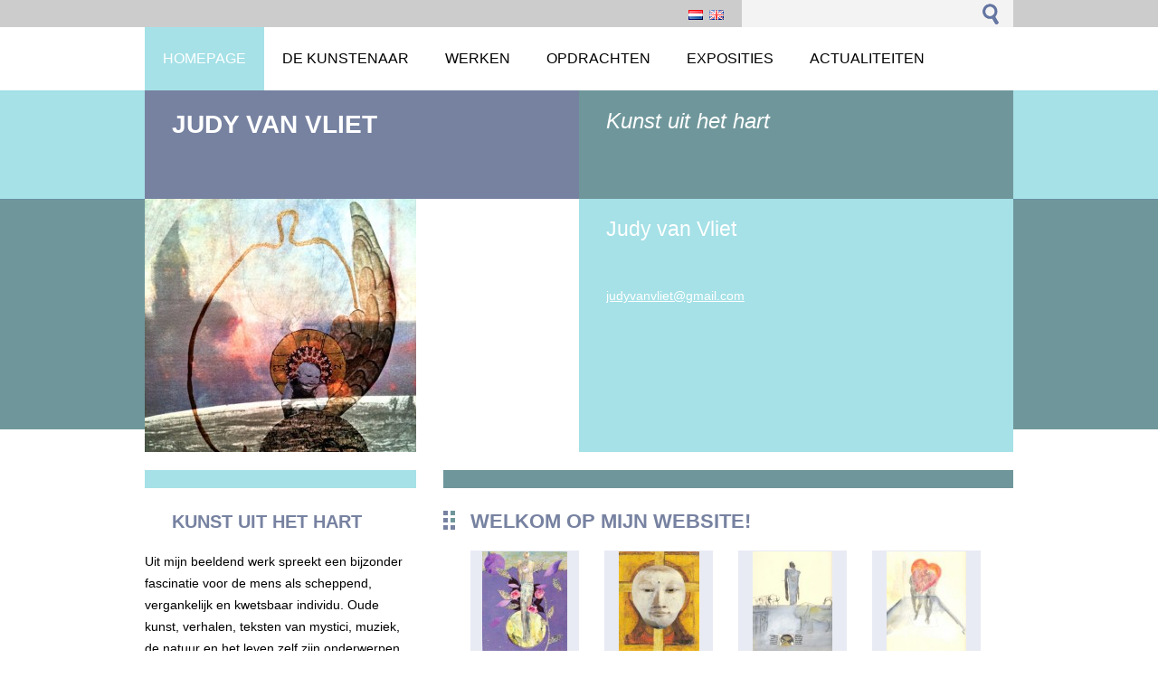

--- FILE ---
content_type: text/html; charset=UTF-8
request_url: https://www.judyvanvliet.nl/en/
body_size: 6851
content:
<!--[if lte IE 9]><!DOCTYPE HTML PUBLIC "-//W3C//DTD HTML 4.01 Transitional//EN" "https://www.w3.org/TR/html4/loose.dtd"><![endif]-->
<!DOCTYPE html>
<!--[if IE]><html class="ie" lang="en"><![endif]-->
<!--[if gt IE 9]><!--> 
<html lang="en">
<!--<![endif]-->
  <head>
    <!--[if lt IE 8]><meta http-equiv="X-UA-Compatible" content="IE=EmulateIE7"><![endif]--><!--[if IE 8]><meta http-equiv="X-UA-Compatible" content="IE=EmulateIE8"><![endif]--><!--[if IE 9]><meta http-equiv="X-UA-Compatible" content="IE=EmulateIE9"><![endif]-->
    <base href="https://www.judyvanvliet.nl/">
  <meta charset="utf-8">
  <meta name="description" content="">
  <meta name="keywords" content="">
  <meta name="generator" content="Webnode">
  <meta name="apple-mobile-web-app-capable" content="yes">
  <meta name="apple-mobile-web-app-status-bar-style" content="black">
  <meta name="format-detection" content="telephone=no">
    <link rel="icon" type="image/svg+xml" href="/favicon.svg" sizes="any">  <link rel="icon" type="image/svg+xml" href="/favicon16.svg" sizes="16x16">  <link rel="icon" href="/favicon.ico"><link rel="canonical" href="https://www.judyvanvliet.nl/en/">
<script type="text/javascript">(function(i,s,o,g,r,a,m){i['GoogleAnalyticsObject']=r;i[r]=i[r]||function(){
			(i[r].q=i[r].q||[]).push(arguments)},i[r].l=1*new Date();a=s.createElement(o),
			m=s.getElementsByTagName(o)[0];a.async=1;a.src=g;m.parentNode.insertBefore(a,m)
			})(window,document,'script','//www.google-analytics.com/analytics.js','ga');ga('create', 'UA-797705-6', 'auto',{"name":"wnd_header"});ga('wnd_header.set', 'dimension1', 'W1');ga('wnd_header.set', 'anonymizeIp', true);ga('wnd_header.send', 'pageview');var pageTrackerAllTrackEvent=function(category,action,opt_label,opt_value){ga('send', 'event', category, action, opt_label, opt_value)};</script>
  <link rel="alternate" type="application/rss+xml" href="https://judyvanvliet.nl/rss/all.xml" title="">
<!--[if lte IE 9]><style type="text/css">.cke_skin_webnode iframe {vertical-align: baseline !important;}</style><![endif]-->
    <title>Judy van Vliet</title>
    <meta name="robots" content="index, follow">
    <meta name="googlebot" content="index, follow">     
    <link href="https://d11bh4d8fhuq47.cloudfront.net/_system/skins/v2/50001215/css/style.css" rel="stylesheet" type="text/css" media="screen,projection,handheld,tv">
    <link href="https://d11bh4d8fhuq47.cloudfront.net/_system/skins/v2/50001215/css/print.css" rel="stylesheet" type="text/css" media="print">
    <script src="https://d11bh4d8fhuq47.cloudfront.net/_system/skins/v2/50001215/js/functions.js" type="text/javascript"></script>
  
				<script type="text/javascript">
				/* <![CDATA[ */
					
					if (typeof(RS_CFG) == 'undefined') RS_CFG = new Array();
					RS_CFG['staticServers'] = new Array('https://d11bh4d8fhuq47.cloudfront.net/');
					RS_CFG['skinServers'] = new Array('https://d11bh4d8fhuq47.cloudfront.net/');
					RS_CFG['filesPath'] = 'https://www.judyvanvliet.nl/_files/';
					RS_CFG['filesAWSS3Path'] = 'https://f2ca8061c7.clvaw-cdnwnd.com/19d04533b992a36a5d9ba39fe2ce8279/';
					RS_CFG['lbClose'] = 'Close';
					RS_CFG['skin'] = 'default';
					if (!RS_CFG['labels']) RS_CFG['labels'] = new Array();
					RS_CFG['systemName'] = 'Webnode';
						
					RS_CFG['responsiveLayout'] = 0;
					RS_CFG['mobileDevice'] = 0;
					RS_CFG['labels']['copyPasteSource'] = 'Lees meer:';
					
				/* ]]> */
				</script><script type="text/javascript" src="https://d11bh4d8fhuq47.cloudfront.net/_system/client/js/compressed/frontend.package.1-3-108.js?ph=f2ca8061c7"></script><style type="text/css"></style></head> 
  
  <body>    <div id="body_bg">
      <div id="site">    
        <div id="nonFooter">


    <!-- SEARCH -->
    <div class="search">
    

		  <div id="search">

		<form action="en/search/" method="get" id="fulltextSearch">
		
		<fieldset>
		    <label for="fulltextSearchText" class="hidden">
        Search site</label>
      	<input type="text" id="fulltextSearchText" name="text">
        <input class="submit" type="image" 
        src="https://d11bh4d8fhuq47.cloudfront.net/_system/skins/v2/50001215/img/button-search.gif" 
        alt="Search">
 		</fieldset> 

		</form>

      </div>

		 
    <div id="languageSelect"><div id="languageSelectBody"><div id="languageFlags"><a href="https://www.judyvanvliet.nl/home/" title="Nederlands" style="background-image: url(https://d11bh4d8fhuq47.cloudfront.net/img/flags/nl.png?ph=f2ca8061c7);"><!-- / --></a><a href="https://www.judyvanvliet.nl/en/" title="English" style="background-image: url(https://d11bh4d8fhuq47.cloudfront.net/img/flags/en.png?ph=f2ca8061c7);"><!-- / --></a></div><ul><li class="flagNL"><a href="https://www.judyvanvliet.nl/home/">Nederlands</a></li><li class="flagEN"><a href="https://www.judyvanvliet.nl/en/">English</a></li></ul></div></div>			  
    </div> 
    
    
    <!-- MENU -->
          <script type="text/javascript">
    				/* <![CDATA[ */
    					RubicusFrontendIns.addAbsoluteHeaderBlockId('menuzone');
    				/* ]]> */
    			</script>	      
          


				<!-- MENU -->
				<div id="menuzone">

		<ul class="menu">
	<li class="first activeSelected"><a href="/en/">
  
  <span>Homepage</span>
  
  </a></li>
	<li><a href="/en/de-kunstenaar/">
  
  <span>De kunstenaar</span>
  
  </a></li>
	<li><a href="/en/werken/">
  
  <span>Werken</span>
  
  </a></li>
	<li><a href="/en/opdrachten/">
  
  <span>Opdrachten</span>
  
  </a></li>
	<li><a href="/en/exposities/">
  
  <span>Exposities</span>
  
  </a></li>
	<li><a href="/en/actualiteiten/">
  
  <span>Actualiteiten</span>
  
  </a></li>
	<li><a href="/en/links-/">
  
  <span>Links</span>
  
  </a></li>
	<li class="last"><a href="/en/contact/">
  
  <span>Contact</span>
  
  </a></li>
</ul>

				</div>
				<!-- END MENU -->	

					
    
    
    <!-- LOGO -->
    <div class="logo"><div class="logo_in"><div id="logo"><span><span id="rbcSystemIdentifierLogo">Judy van Vliet</span></span></div></div></div>

    
    <!-- MOTO -->
    <div class="moto"><p id="moto"><span id="rbcCompanySlogan" class="rbcNoStyleSpan">Kunst uit het hart </span></p></div> 
    
    
    <!-- ILLUSTRATION -->
    <div class="illustration">
    <img src="https://f2ca8061c7.clvaw-cdnwnd.com/19d04533b992a36a5d9ba39fe2ce8279/200001120-ce954cf8f1/Baptise me with your wings.JPG?ph=f2ca8061c7" width="300" height="400" alt="">    </div>    
    
    
    <!-- INTRODUCTION -->
    <div class="introduction">
        <div class="introduction_in">
        
		
         <div class="contact">   
        	 <div class="box">  
         
		
		
        <h2>Judy van Vliet</h2>
        <br />      
        <br /> 
        
									
        <a href="&#109;&#97;&#105;&#108;&#116;&#111;:&#106;&#117;&#100;&#121;&#118;&#97;&#110;&#118;&#108;&#105;&#101;&#116;&#64;&#103;&#109;&#97;&#105;&#108;&#46;&#99;&#111;&#109;"><span id="rbcContactEmail">&#106;&#117;&#100;&#121;&#118;&#97;&#110;&#118;&#108;&#105;&#101;&#116;&#64;&#103;&#109;&#97;&#105;&#108;&#46;&#99;&#111;&#109;</span></a>

	           

		
		
           </div>
         </div>
         
					               
           
        </div>           
    </div>    
         

                        
      <!-- NAVIGATOR -->
      <div id="navigator"><div id="pageNavigator" class="rbcContentBlock" style="display: none;"></div></div>      



      
<!-- MAIN CONTENT -->
<div id="main">     


        <!-- LEFTZONE -->
        <div class="leftzone zone">                
          
								
			<div class="box">        

		<h1 ..="" img="" style="background-image: url("><span id="cke_bm_270S" style="display: none;">&nbsp;</span><span id="cke_bm_271S" style="display: none;">&nbsp;</span><span id="cke_bm_272S" style="display: none;">&nbsp;</span><span id="cke_bm_273S" style="display: none;">&nbsp;</span><span id="cke_bm_274S" style="display: none;">&nbsp;</span><span id="cke_bm_275S" style="display: none;">&nbsp;</span><span id="cke_bm_350S" style="display: none;">&nbsp;</span><span id="cke_bm_351S" style="display: none;">&nbsp;</span><span id="cke_bm_88S" style="display: none;">&nbsp;</span><span id="cke_bm_89S" style="display: none;">&nbsp;</span>KUNST UIT HET HART<span id="cke_bm_351E" style="display: none;">&nbsp;</span><span id="cke_bm_350E" style="display: none;">&nbsp;</span></h1>
<p>Uit mijn beeldend werk spreekt een bijzonder fascinatie voor de mens als scheppend, vergankelijk en kwetsbaar individu. Oude kunst, verhalen, teksten van mystici, muziek, de natuur en het leven zelf zijn onderwerpen die mij inspireren tot beelden. Thema's gekoppeld aan levensvragen intrigeren mij: leven en dood, liefde, lijden, bewustzijn en emoties.</p>
<p>Mijn werk nodigt uit tot stil nadenken. Innerlijke beelden vertellen een verhaal. Een onzichtbare wereld wordt zichtbaar gemaakt. Ik breng je bij je eigen reflecties en beschouwingen.&nbsp; &nbsp;</p>
<p>Een in de loop der jaren verzameld afbeeldingenarchief helpt mij om mijn gedachten te ordenen. Na veel kijken, zoeken, sorteren, knippen en schuiven worden beeldfragmenten, in combinatie met teken-, schilder-, druk-, collage- en fotografische technieken, tot een eenheid gebracht. De werken worden gemaakt in symbolische beeldtaal op papier, doek of textiel. Het&nbsp;resultaat is een momentopname. Transparant, gelaagd en kleurig als het leven zelf.</p>
<p>Ik word enthousiast over het organiseren van exposities, workshops en kunstprojecten.</p>
<p style="text-align: center;">&nbsp;</p>

		  
      </div>

		
								
			<div class="box">        

		
		  
      </div>

		  
          <iframe src="https://www.facebook.com/plugins/like.php?app_id=225951590755638&amp;href=http%3A%2F%2Fjudyvanvliet-nl.webnode.nl%2F&amp;send=false&amp;layout=button_count&amp;width=150&amp;show_faces=false&amp;action=like&amp;colorscheme=light&amp;font&amp;height=21" scrolling="no" frameborder="0" allowTransparency="true" style="border:none; overflow:hidden; width:150px; height:21px;"></iframe>       
        </div>
        <!-- END LEFTZONE -->
        
        
                     
        <!-- MIDDLEZONE -->
        <div id="middlezone">
            
			
      <div class="box block">
				<h2>Welkom op mijn website!</h2>	
          <div class="content">				            
						<div class="photo118">

			
		
			

					
			
			
        <div class="photo">
				  <div class="photoImg" onmouseover="this.className='photoImg hover';" onmouseout="this.className='photoImg';">
          <a href="/album/en-judyvanvliet-nl/en-engelenwereld-0070-nieuwe-website-jpg/" onclick="RubicusFrontendIns.showPhotogalleryDetailPhoto(this.href); Event.stop(event);" title="Show full image.">
              <table cellspacing="0" cellpadding="0">
              <tr><td><img src="https://f2ca8061c7.clvaw-cdnwnd.com/19d04533b992a36a5d9ba39fe2ce8279/system_preview_small_200000775-3f67540612-public/engelenwereld_0070 nieuwe website.jpg" 
              width="94" 
              height="118" 
              alt="/album/en-judyvanvliet-nl/en-engelenwereld-0070-nieuwe-website-jpg/">
              </td></tr></table>
          </a>
          </div>
				  
			  </div>

			
		
			
			
        <div class="photo">
				  <div class="photoImg" onmouseover="this.className='photoImg hover';" onmouseout="this.className='photoImg';">
          <a href="/album/en-judyvanvliet-nl/en-richt-uw-medelijdende-ogen-op-ons-jpg/" onclick="RubicusFrontendIns.showPhotogalleryDetailPhoto(this.href); Event.stop(event);" title="Show full image.">
              <table cellspacing="0" cellpadding="0">
              <tr><td><img src="https://f2ca8061c7.clvaw-cdnwnd.com/19d04533b992a36a5d9ba39fe2ce8279/system_preview_small_200000776-57eae59de9-public/richt Uw medelijdende ogen op ons.jpg" 
              width="89" 
              height="118" 
              alt="/album/en-judyvanvliet-nl/en-richt-uw-medelijdende-ogen-op-ons-jpg/">
              </td></tr></table>
          </a>
          </div>
				  
			  </div>

			
		
			
					
			
		
			
			
        <div class="photo">
				  <div class="photoImg" onmouseover="this.className='photoImg hover';" onmouseout="this.className='photoImg';">
          <a href="/album/en-judyvanvliet-nl/en-jezus-ter-dood-veroordeeld-jpg/" onclick="RubicusFrontendIns.showPhotogalleryDetailPhoto(this.href); Event.stop(event);" title="Show full image.">
              <table cellspacing="0" cellpadding="0">
              <tr><td><img src="https://f2ca8061c7.clvaw-cdnwnd.com/19d04533b992a36a5d9ba39fe2ce8279/system_preview_small_200000777-69f896bec8-public/Jezus ter dood veroordeeld.jpg" 
              width="88" 
              height="118" 
              alt="/album/en-judyvanvliet-nl/en-jezus-ter-dood-veroordeeld-jpg/">
              </td></tr></table>
          </a>
          </div>
				  
			  </div>

			
		
			
			
        <div class="photo">
				  <div class="photoImg" onmouseover="this.className='photoImg hover';" onmouseout="this.className='photoImg';">
          <a href="/album/en-judyvanvliet-nl/en-jezus-ontmoet-zijn-moeder-jpg/" onclick="RubicusFrontendIns.showPhotogalleryDetailPhoto(this.href); Event.stop(event);" title="Show full image.">
              <table cellspacing="0" cellpadding="0">
              <tr><td><img src="https://f2ca8061c7.clvaw-cdnwnd.com/19d04533b992a36a5d9ba39fe2ce8279/system_preview_small_200000778-7630a78245-public/Jezus ontmoet zijn moeder.jpg" 
              width="88" 
              height="118" 
              alt="/album/en-judyvanvliet-nl/en-jezus-ontmoet-zijn-moeder-jpg/">
              </td></tr></table>
          </a>
          </div>
				  
			  </div>

			
		
			
					
			
		
			
			
        <div class="photo">
				  <div class="photoImg" onmouseover="this.className='photoImg hover';" onmouseout="this.className='photoImg';">
          <a href="/album/en-judyvanvliet-nl/en-drie-vrouwen-jpg/" onclick="RubicusFrontendIns.showPhotogalleryDetailPhoto(this.href); Event.stop(event);" title="Show full image.">
              <table cellspacing="0" cellpadding="0">
              <tr><td><img src="https://f2ca8061c7.clvaw-cdnwnd.com/19d04533b992a36a5d9ba39fe2ce8279/system_preview_small_200000779-80d7882113-public/Drie vrouwen.jpg" 
              width="83" 
              height="118" 
              alt="/album/en-judyvanvliet-nl/en-drie-vrouwen-jpg/">
              </td></tr></table>
          </a>
          </div>
				  
			  </div>

			
		

			
		
			

			
		
			

					
			
			
        <div class="photo">
				  <div class="photoImg" onmouseover="this.className='photoImg hover';" onmouseout="this.className='photoImg';">
          <a href="/album/en-judyvanvliet-nl/en-verkocht-valkenswaard-kopie-jpg/" onclick="RubicusFrontendIns.showPhotogalleryDetailPhoto(this.href); Event.stop(event);" title="Show full image.">
              <table cellspacing="0" cellpadding="0">
              <tr><td><img src="https://f2ca8061c7.clvaw-cdnwnd.com/19d04533b992a36a5d9ba39fe2ce8279/system_preview_small_200000780-916ed9268f-public/verkocht valkenswaard - kopie.jpg" 
              width="90" 
              height="118" 
              alt="/album/en-judyvanvliet-nl/en-verkocht-valkenswaard-kopie-jpg/">
              </td></tr></table>
          </a>
          </div>
				  
			  </div>

			
		
			
					
			
		
			
			
        <div class="photo">
				  <div class="photoImg" onmouseover="this.className='photoImg hover';" onmouseout="this.className='photoImg';">
          <a href="/album/en-judyvanvliet-nl/en-droom-jpg/" onclick="RubicusFrontendIns.showPhotogalleryDetailPhoto(this.href); Event.stop(event);" title="Show full image.">
              <table cellspacing="0" cellpadding="0">
              <tr><td><img src="https://f2ca8061c7.clvaw-cdnwnd.com/19d04533b992a36a5d9ba39fe2ce8279/system_preview_small_200000781-a20bfa3a48-public/Droom.jpg" 
              width="96" 
              height="118" 
              alt="/album/en-judyvanvliet-nl/en-droom-jpg/">
              </td></tr></table>
          </a>
          </div>
				  
			  </div>

			
		
			
			
        <div class="photo">
				  <div class="photoImg" onmouseover="this.className='photoImg hover';" onmouseout="this.className='photoImg';">
          <a href="/album/en-judyvanvliet-nl/en-de-wonderbare-vermenigvuldiging-k-jpg/" onclick="RubicusFrontendIns.showPhotogalleryDetailPhoto(this.href); Event.stop(event);" title="Show full image.">
              <table cellspacing="0" cellpadding="0">
              <tr><td><img src="https://f2ca8061c7.clvaw-cdnwnd.com/19d04533b992a36a5d9ba39fe2ce8279/system_preview_small_200000782-ae5faaf596-public/de wonderbare vermenigvuldiging-k.jpg" 
              width="91" 
              height="118" 
              alt="/album/en-judyvanvliet-nl/en-de-wonderbare-vermenigvuldiging-k-jpg/">
              </td></tr></table>
          </a>
          </div>
				  
			  </div>

			
		
			
					
			
		
			
			
        <div class="photo">
				  <div class="photoImg" onmouseover="this.className='photoImg hover';" onmouseout="this.className='photoImg';">
          <a href="/album/en-judyvanvliet-nl/en-heilige-doop-jpg/" onclick="RubicusFrontendIns.showPhotogalleryDetailPhoto(this.href); Event.stop(event);" title="Show full image.">
              <table cellspacing="0" cellpadding="0">
              <tr><td><img src="https://f2ca8061c7.clvaw-cdnwnd.com/19d04533b992a36a5d9ba39fe2ce8279/system_preview_small_200000783-bb12dbd073-public/Heilige doop.jpg" 
              width="87" 
              height="118" 
              alt="/album/en-judyvanvliet-nl/en-heilige-doop-jpg/">
              </td></tr></table>
          </a>
          </div>
				  
			  </div>

			
		
			
			
        <div class="photo">
				  <div class="photoImg" onmouseover="this.className='photoImg hover';" onmouseout="this.className='photoImg';">
          <a href="/album/en-judyvanvliet-nl/en-omildeoliefdevolle-jpg/" onclick="RubicusFrontendIns.showPhotogalleryDetailPhoto(this.href); Event.stop(event);" title="Show full image.">
              <table cellspacing="0" cellpadding="0">
              <tr><td><img src="https://f2ca8061c7.clvaw-cdnwnd.com/19d04533b992a36a5d9ba39fe2ce8279/system_preview_small_200000784-cb0d2cc071-public/OMildeOLiefdevolle.jpg" 
              width="87" 
              height="118" 
              alt="/album/en-judyvanvliet-nl/en-omildeoliefdevolle-jpg/">
              </td></tr></table>
          </a>
          </div>
				  
			  </div>

			
		

			
		
			

			
		
			

					
			
			
        <div class="photo">
				  <div class="photoImg" onmouseover="this.className='photoImg hover';" onmouseout="this.className='photoImg';">
          <a href="/album/en-judyvanvliet-nl/en-engelenwereld-0064-nieuwe-website-jpg/" onclick="RubicusFrontendIns.showPhotogalleryDetailPhoto(this.href); Event.stop(event);" title="Show full image.">
              <table cellspacing="0" cellpadding="0">
              <tr><td><img src="https://f2ca8061c7.clvaw-cdnwnd.com/19d04533b992a36a5d9ba39fe2ce8279/system_preview_small_200000785-d6c80d7c23-public/engelenwereld_0064 nieuwe website.jpg" 
              width="90" 
              height="118" 
              alt="/album/en-judyvanvliet-nl/en-engelenwereld-0064-nieuwe-website-jpg/">
              </td></tr></table>
          </a>
          </div>
				  
			  </div>

			
		
			
			
        <div class="photo">
				  <div class="photoImg" onmouseover="this.className='photoImg hover';" onmouseout="this.className='photoImg';">
          <a href="/album/en-judyvanvliet-nl/en-de-vrouwen-van-jpg/" onclick="RubicusFrontendIns.showPhotogalleryDetailPhoto(this.href); Event.stop(event);" title="Show full image.">
              <table cellspacing="0" cellpadding="0">
              <tr><td><img src="https://f2ca8061c7.clvaw-cdnwnd.com/19d04533b992a36a5d9ba39fe2ce8279/system_preview_small_200000786-e6f82e8ec0-public/De vrouwen van.jpg" 
              width="92" 
              height="118" 
              alt="/album/en-judyvanvliet-nl/en-de-vrouwen-van-jpg/">
              </td></tr></table>
          </a>
          </div>
				  
			  </div>

			
		

			
		
			
			
            </div>

					<div class="cleaner"></div>
					
					
					
					
					
				</div>
		 </div>
			
		<script type="text/javascript">/*<![CDATA[*/RS_CFG['useOldMobileTemplate'] = false;RubicusFrontendIns.setPhotogalleryInit('', '/servers/frontend/',['en-judyvanvliet-nl','LIGHTBOX',12,'{PHOTO} from {TOTAL}','Close','Previous','Next','Starts the slideshow','Pauses the slideshow']);/*]]>*/</script>
								
			<div class="box">        

		<h2 style="text-align: center;">&nbsp;Hedendaagse religieuze kunst</h2>
<p style="text-align: center;">Uit het werk van Judy van Vliet spreekt een bijzondere fascinatie voor de mens als scheppend, vergankelijk en kwetsbaar individu. Oude (religieuze) kunst, verhalen en teksten, muziek, de natuur en het leven zelf zijn onderwerpen die haar inspireren. De thema's die in haar werk naar voren komen zijn gekoppeld aan levensvragen over: leven en dood, liefde, het lijden, bewustzijn en emoties.</p>
<p style="text-align: center;">Haar werk nodigt uit tot stil nadenken. Innerlijke beelden vertellen een verhaal. Een onzichtbare wereld wordt zichtbaar gemaakt. De beleving van de kunstenaar neemt ons mee naar onze eigen reflecties en beschouwingen.</p>
<p style="text-align: center;">Een in de loop der jaren verzameld afbeeldingenarchief helpt haar om gedachten te ordenen. Na veel kijken, zoeken, sorteren, knippen en schuiven worden beeldfragmenten, in combinatie met teken-, schilder-, druk-, collage- en fotografische technieken, tot een eenheid gebracht. De werken worden gemaakt in symbolische beeldtaal op papier, doek of textiel. Het&nbsp;resultaat is een momentopname. Transparant, gelaagd en kleurig als het leven zelf.</p>
<p style="text-align: center;">&nbsp;</p>
<p style="text-align: center;">Judy van Vliet exposeert, organiseert workshops en kunstprojecten.</p>

		  
      </div>

		
								
			<div class="box">        

		
		  
      </div>

		
								
			<div class="box">        

		
		  
      </div>

		

      <div class="box block">
        <h2>en-Actualiteiten</h2>
          <div class="content">
        			
		
		
		  <div class="article">	
		  
          <div class="head">				           
            <h3><a href="/news/en-terugkoppeling/">
            Klankbeeldpresentatie Via Crucis</a></h3>
            <ins>10/02/2013 00:00</ins>
          </div><!-- / head -->
          
          <div class="text">
            Klankbeeldpresentatie Via Crucis
Veertien ingetogen, sobere... 
          </div> 
                     
      </div>
      
		
				
		    
		   
		   
			 <div class="cleaner"></div>		   
		   
		   
      </div>
    </div> 

		                                                 
        </div>
        <!-- END MIDDLEZONE -->
                      
        <div class="cleaner"></div>
        
</div>      
<!-- END MAIN CONTENT -->
      
    
      
</div><!-- end nonfooter -->


      
       <!-- FOOTER -->
       <div id="footer">
            <div id="footerLeft">
                <p><strong><span id="rbcFooterText" class="rbcNoStyleSpan">© 2013 Alle rechten voorbehouden.</span></strong></p>
                   <div class="cleaner"></div>
                   <span class="rbcSignatureText">Mogelijk gemaakt door <a href="https://www.webnode.com?utm_source=brand&amp;utm_medium=footer&amp;utm_campaign=premium" rel="nofollow" >Webnode</a></span>                   <div class="cleaner"></div>
            </div>
            <div id="footerRight">
                <p>                
                <span class="homepage"><a href="en/" 
                title="Go to Homepage.">
                Homepage</a></span>                            
                <span class="print">
                <a href="#" onclick="window.print(); return false;" 
                title="Print page">
                Print</a></span>
                <span class="sitemap"><a href="en/sitemap/" 
                title="Go to site map.">
                Site map</a></span>
                <span class="rss"><a href="en/rss/" 
                title="RSS Feeds">
                RSS</a></span>
                </p>
            </div>  
      </div>
      <!-- END FOOTER -->

       </div><!-- end site --> 
    </div><!-- end body_bg -->





    <script src="https://d11bh4d8fhuq47.cloudfront.net/_system/skins/v2/50001215/js/Menu.js" type="text/javascript"></script>

  	<script type="text/javascript">
  		/* <![CDATA[ */
 
  		  build_menu();         				
  
  		/* ]]> */
  	 </script>
    
    <script type="text/javascript">
		/* <![CDATA[ */

			RubicusFrontendIns.addObserver
			({

				onContentChange: function ()
        {
          build_menu();
        },

				onStartSlideshow: function()
				{
					$('slideshowControl').innerHTML	= '<span>Pause<'+'/span>';
					$('slideshowControl').title			= 'Pauses the slideshow';
					$('slideshowControl').onclick		= RubicusFrontendIns.stopSlideshow.bind(RubicusFrontendIns);
				},

				onStopSlideshow: function()
				{
					$('slideshowControl').innerHTML	= '<span>Slideshow<'+'/span>';
					$('slideshowControl').title			= 'Starts the slideshow';
					$('slideshowControl').onclick		= RubicusFrontendIns.startSlideshow.bind(RubicusFrontendIns);
				},

				onShowImage: function()
				{
					if (RubicusFrontendIns.isSlideshowMode())
					{
						$('slideshowControl').innerHTML	= '<span>Pause<'+'/span>';
						$('slideshowControl').title			= 'Pauses the slideshow';
						$('slideshowControl').onclick		= RubicusFrontendIns.stopSlideshow.bind(RubicusFrontendIns);
					}
				}

			 });

  			RubicusFrontendIns.addFileToPreload('https://d11bh4d8fhuq47.cloudfront.net/_system/skins/v2/50001215/img/loading.gif');
  			RubicusFrontendIns.addFileToPreload('https://d11bh4d8fhuq47.cloudfront.net/_system/skins/v2/50001215/img/link.gif');
  			RubicusFrontendIns.addFileToPreload('https://d11bh4d8fhuq47.cloudfront.net/_system/skins/v2/50001215/img/header_links.png');

		/* ]]> */
	 </script>
    
  <div id="rbcFooterHtml"></div><script type="text/javascript">var keenTrackerCmsTrackEvent=function(id){if(typeof _jsTracker=="undefined" || !_jsTracker){return false;};try{var name=_keenEvents[id];var keenEvent={user:{u:_keenData.u,p:_keenData.p,lc:_keenData.lc,t:_keenData.t},action:{identifier:id,name:name,category:'cms',platform:'WND1',version:'2.1.157'},browser:{url:location.href,ua:navigator.userAgent,referer_url:document.referrer,resolution:screen.width+'x'+screen.height,ip:'45.149.173.219'}};_jsTracker.jsonpSubmit('PROD',keenEvent,function(err,res){});}catch(err){console.log(err)};};</script></body>
</html>
